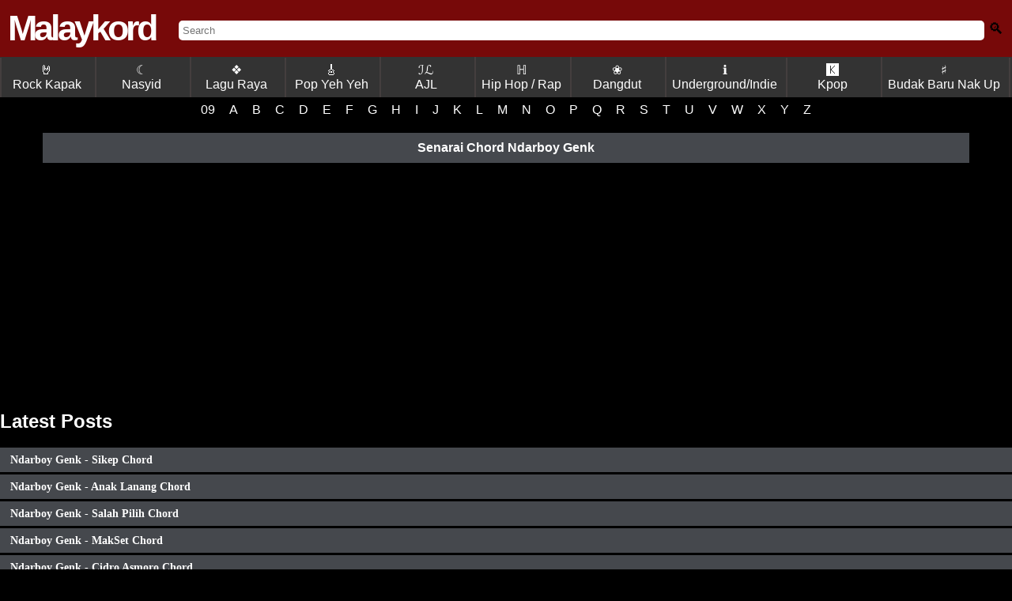

--- FILE ---
content_type: text/html; charset=utf-8
request_url: https://www.google.com/recaptcha/api2/aframe
body_size: 269
content:
<!DOCTYPE HTML><html><head><meta http-equiv="content-type" content="text/html; charset=UTF-8"></head><body><script nonce="1kqyJPVqDRzCzqDfxesXaA">/** Anti-fraud and anti-abuse applications only. See google.com/recaptcha */ try{var clients={'sodar':'https://pagead2.googlesyndication.com/pagead/sodar?'};window.addEventListener("message",function(a){try{if(a.source===window.parent){var b=JSON.parse(a.data);var c=clients[b['id']];if(c){var d=document.createElement('img');d.src=c+b['params']+'&rc='+(localStorage.getItem("rc::a")?sessionStorage.getItem("rc::b"):"");window.document.body.appendChild(d);sessionStorage.setItem("rc::e",parseInt(sessionStorage.getItem("rc::e")||0)+1);localStorage.setItem("rc::h",'1768914653043');}}}catch(b){}});window.parent.postMessage("_grecaptcha_ready", "*");}catch(b){}</script></body></html>